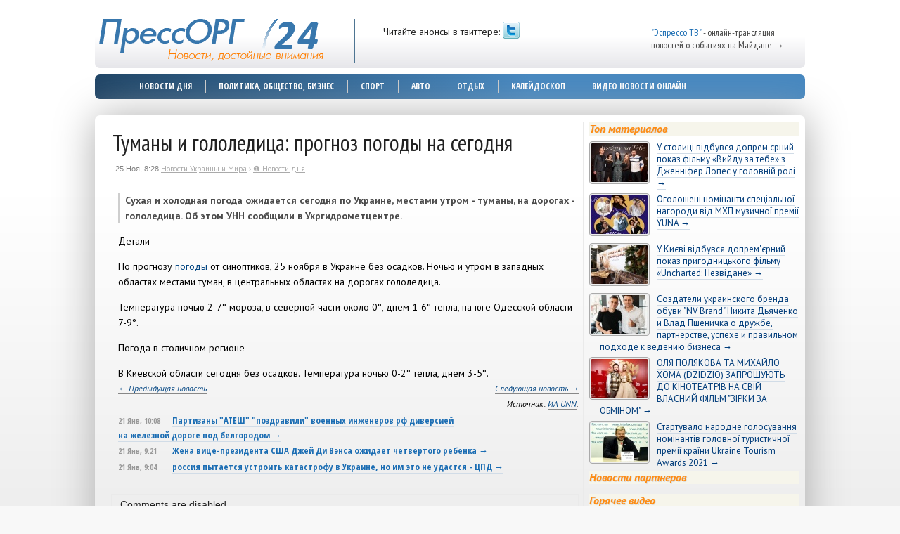

--- FILE ---
content_type: text/html; charset=utf-8
request_url: http://pressorg24.com/news?id=594736
body_size: 10474
content:
<!DOCTYPE html>
<html lang="ru" dir="ltr">
<head>
<meta http-equiv="Content-Type" content="text/html; charset=utf-8" />
  <title>Туманы и гололедица: прогноз погоды на сегодня - Последние новости сегодня</title>
  <meta http-equiv="Content-Type" content="text/html; charset=utf-8" />
<link rel="canonical" href="/news" />
<link rel="shortcut icon" href="/favicon.ico" type="image/x-icon" />
<meta name="revisit-after" content="1 day" />
  <link type="text/css" rel="stylesheet" media="all" href="/files/css/css_6032d172e60852d5950bf1968d7b8265.css" />
<link type="text/css" rel="stylesheet" media="print" href="/files/css/css_3d5d277d3657c9d595ea2913611bd3ba.css" />
<!--[if IE]>
<link type="text/css" rel="stylesheet" media="all" href="/sites/default/themes/news/css/ie.css?z" />
<![endif]-->
<!--[if lte IE 7]>
<link type="text/css" rel="stylesheet" media="all" href="/sites/default/themes/news/css/ie6.css?z" />
<![endif]-->
  <script type="text/javascript" src="/files/js/js_64d41309f4b01ccfced7562b53087a81.js"></script>
<script type="text/javascript">
<!--//--><![CDATA[//><!--
jQuery.extend(Drupal.settings, { "basePath": "/", "lightbox2": { "rtl": "0", "file_path": "/(\\w\\w/)files", "default_image": "/sites/default/modules/lightbox2/images/brokenimage.jpg", "border_size": 10, "font_color": "000", "box_color": "fff", "top_position": "", "overlay_opacity": "0.8", "overlay_color": "000", "disable_close_click": 1, "resize_sequence": 0, "resize_speed": 400, "fade_in_speed": 400, "slide_down_speed": 600, "use_alt_layout": 0, "disable_resize": 1, "disable_zoom": 0, "force_show_nav": 0, "show_caption": 0, "loop_items": 0, "node_link_text": "", "node_link_target": 0, "image_count": "", "video_count": "", "page_count": "", "lite_press_x_close": "press \x3ca href=\"#\" onclick=\"hideLightbox(); return FALSE;\"\x3e\x3ckbd\x3ex\x3c/kbd\x3e\x3c/a\x3e to close", "download_link_text": "", "enable_login": false, "enable_contact": false, "keys_close": "c x 27", "keys_previous": "p 37", "keys_next": "n 39", "keys_zoom": "z", "keys_play_pause": "32", "display_image_size": "original", "image_node_sizes": "()", "trigger_lightbox_classes": "", "trigger_lightbox_group_classes": "", "trigger_slideshow_classes": "", "trigger_lightframe_classes": "", "trigger_lightframe_group_classes": "", "custom_class_handler": 0, "custom_trigger_classes": "", "disable_for_gallery_lists": true, "disable_for_acidfree_gallery_lists": true, "enable_acidfree_videos": true, "slideshow_interval": 5000, "slideshow_automatic_start": true, "slideshow_automatic_exit": true, "show_play_pause": true, "pause_on_next_click": false, "pause_on_previous_click": true, "loop_slides": false, "iframe_width": 600, "iframe_height": 400, "iframe_border": 1, "enable_video": 0 }, "cron": { "basePath": "/poormanscron", "runNext": 1768987237 }, "language_mode": 0, "language_list": { "ru": { "language": "ru", "name": "Russian", "native": "Русский", "direction": "0", "enabled": "1", "plurals": "3", "formula": "(((($n%10)==1)\x26\x26(($n%100)!=11))?(0):((((($n%10)\x3e=2)\x26\x26(($n%10)\x3c=4))\x26\x26((($n%100)\x3c10)||(($n%100)\x3e=20)))?(1):2))", "domain": "", "prefix": "ru", "weight": "0", "javascript": "38b7b2ccceb504d1d833a76d858bf490" } }, "clean_url": "1", "rows_in_reply": "3", "rows_default": "5", "always_expand_main_form": 0, "blink_new": 1, "comment_preview_required": false, "ahah": { "ajax-comments-submit": { "url": "/ajax_comments/js", "event": "click", "keypress": null, "wrapper": "comment-form-content", "selector": "#ajax-comments-submit", "effect": "ajaxCommentsSubmit", "method": "before", "progress": { "type": "1bar", "message": "Пожалуйста, подождите..." }, "button": { "op": "Сохранить" } }, "ajax-comments-preview": { "url": "/ajax_comments/js", "event": "click", "keypress": null, "wrapper": "comment-preview", "selector": "#ajax-comments-preview", "effect": "ajaxCommentsPreview", "method": "append", "progress": { "type": "1bar", "message": "Пожалуйста, подождите..." }, "button": { "op": "Предпросмотр" } } } });
//--><!]]>
</script>
<link rel="alternate" type="application/rss+xml" title="RSS" href="/rss.xml" />
</head>
<body class="page not-front not-logged-in node-type-news page-news section-news one-sidebar sidebar-second">
  <div id="page-wrapper"><div id="page">
  <div class="share42init" data-top1="250" data-top2="20" data-margin="20" style="margin-left:-83px;"></div>
    <div id="header"><div class="section clearfix">
              <a href="/" title="Новости Украины Сегодня" rel="home" id="logo"><img src="/files/news_logo.png" alt="Новости Украины Сегодня" /></a>
      	  
	  	  <div class="region region-ltop">
  <div id="block-views-user-block_1" class="block block-views first last region-odd even region-count-1 count-8 with-block-editing"><div style="padding-top:10px;font-size:14px;font-family:'PT Sans Narrow';color:#474747;"><a style="color:#1B6DB3; border-bottom: 1px solid #D1DCE7;text-decoration:none;" href="/politics/espresso-tv-onlain-translyatsiya-maidana-v-gorode-kieve-pryamoi-efir">"Эспрессо ТВ"</a> - онлайн-трансляция новостей о событиях на Майдане →</div></div><!-- /.block -->
</div>
	  
              <div id="search-box"><script src="/misc/js/search-async.js" type="text/javascript" async></script><!--?php print $search_box; ?--></div>
      <div class="region region-header">
  <div id="block-block-3" class="block block-block first last region-odd odd region-count-1 count-11">
  
  <div class="content">
    <div>
<div style="height:24px;vertical-align:top;padding-top:5px;display:inline-block;">Читайте анонсы в твиттере:</div> <a onclick="window.open(this.href);return false;" href="http://twitter.com/NewsOfUkraine"><img src="/files/twitter.png" alt="Читайте нас в Твиттере!"/></a>
</div>  </div>

  </div><!-- /.block -->
</div><!-- /.region -->
    </div></div><!-- /.section, /#header -->
            <div id="navigation"><div class="section clearfix">
          <ul id="main-menu" class="links clearfix"><li class="menu-219 first"><a href="/#now" title="">Новости дня</a></li>
<li class="menu-171"><a href="/politics" title="">Политика, общество, бизнес</a></li>
<li class="menu-384"><a href="/sport" title="">Спорт</a></li>
<li class="menu-300"><a href="/cars" title="">Авто</a></li>
<li class="menu-386"><a href="/rest" title="">Отдых</a></li>
<li class="menu-282"><a href="/interesting" title="">Калейдоскоп</a></li>
<li class="menu-176 last"><a href="/video" title="">Видео новости онлайн</a></li>
</ul>                  </div></div><!-- /.section, /#navigation -->
        <div id="main-wrapper"><div id="main" class="clearfix">
      <div id="content" class="column"><div class="section">
                		                        <div id="content-area">
          
<div id="node-3743" class="news node node-type-news build-mode-full clearfix">
<h1 class="page-title">Туманы и гололедица: прогноз погоды на сегодня</h1>
<div class="date">25 Ноя, 8:28 <div xmlns:v="http://rdf.data-vocabulary.org/#" style="font-size:11px;font-family:'PT Sans';display:inline-block;">
<span typeof="v:Breadcrumb"><a href="/" rel="v:url" property="v:title" style="color:#aaa;">Новости Украины и Мира</a> ›</span>
<span typeof="v:Breadcrumb"><a href="/news" rel="v:url" property="v:title" style="color:#aaa;">❶ Новости дня</a></span>
</div>
</div><div class="content">
<script src="/misc/js/ga300r3.js" type="text/javascript"></script><p>Сухая и холодная погода ожидается сегодня по Украине, местами утром - туманы, на дорогах - гололедица. Об этом УНН сообщили в Укргидрометцентре.</p><p>Детали</p>
<p>По прогнозу <a href="https://www.unn.com.ua/uk/news/tag/pogoda">погоды</a> от синоптиков, 25 ноября в Украине без осадков. Ночью и утром в западных областях местами туман, в центральных областях на дорогах гололедица.</p>
<p>Температура ночью 2-7&deg; мороза, в северной части около 0&deg;, днем 1-6&deg; тепла, на юге Одесской области 7-9&deg;.</p>
<p>Погода в столичном регионе</p>
<p>В Киевской области сегодня без осадков. Температура ночью 0-2&deg; тепла, днем 3-5&deg;.</p><div class="source" style="float:left;margin-top:-14px;"><a href="/news?id=594737">&larr; Предыдущая новость</a></div><div class="source" style="float:right;margin-top:-14px;"><a href="/news?id=594735">Следующая новость &rarr;</a></div><div style="clear:both;"></div><div class="source">Источник: <a href="http://unn.com.ua/">ИА UNN</a>.</div><div></div><div style="float:right;width:152px;margin:6px 0px 0 10px;"><script type="text/javascript" src="/misc/js/share.js"></script></div><div style="margin-bottom:20px;font-size:13px;font-family:'Open Sans Condensed';line-height:20px;"><div class="event">
<span class="created"><span>21 Янв, 10:08</span></span>
<span class="event-title"><a href="/news?id=814961" >Партизаны &quot;АТЕШ&quot; &quot;поздравили&quot; военных инженеров рф диверсией на железной дороге под белгородом &rarr;</a></span>
</div>
<div class="event">
<span class="created"><span>21 Янв, 9:21</span></span>
<span class="event-title"><a href="/news?id=814956" >Жена вице-президента США Джей Ди Вэнса ожидает четвертого ребенка &rarr;</a></span>
</div>
<div class="event">
<span class="created"><span>21 Янв, 9:04</span></span>
<span class="event-title"><a href="/news?id=814953" >россия пытается устроить катастрофу в Украине, но им это не удастся - ЦПД &rarr;</a></span>
</div>
</div><!--div style="width:650px;margin-bottom:10px;margin-top:-19px;font-family:PT Sans !important;" id="directbox2"></div><script type="text/javascript" src="/misc/js/direct3.js" async></script--><script type="text/javascript" src="/misc/js/gabox5.js"></script></div>
</div>
<!-- /.node -->
		  <div id="comments" style="padding-bottom:10px;"><div id="mc-container"></div></div>
<script type="text/javascript">
cackle_widget = window.cackle_widget || [];
cackle_widget.push({widget: 'Comment', id: 27369});
cackle_widget.push({widget: 'CommentRecent', id: 27369, size: 4, avatarSize: 0, textSize: 78, titleSize: 50, container: 'lastc'});
(function() {
    var mc = document.createElement('script');
    mc.type = 'text/javascript';
    mc.async = true;
    mc.src = ('https:' == document.location.protocol ? 'https' : 'http') + '://cackle.me/widget.js';
    var s = document.getElementsByTagName('script')[0]; s.parentNode.insertBefore(mc, s.nextSibling);
})();
</script>

      <div style="clear:both;"><!--h2 class="ptitle" style="padding-top:5px;padding-bottom:4px;font-size:26px;">Комментировать новость</h2--></div>
  <div style="margin-top:20px;" class="comment_wrapper">
   
    </div>		          </div>
        <div class="region region-content-bottom">
  <div id="block-block-20" class="block block-block first region-odd even region-count-1 count-8">
      <h2 class="title">Главные новости дня</h2>
  
  <div class="content">
    <div class="last-news-main" style="font-family:'Open Sans Condensed';"><div class="event">
<span class="created"><span>18 Дек, 13:59</span></span>
<span class="event-title"><a href="/news?id=692634" style="color:#003C7A;font-weight:bolder;">Криптовалюты и традиционные банки: эксперт о взаимодействии, открывающем путь к трансформации финансового рынка &rarr;</a></span>
</div>
<div class="event">
<span class="created"><span>17 Ноя, 21:19</span></span>
<span class="event-title"><a href="/news?id=688431" style="color:#003C7A;font-weight:bolder;">Венгрия заблокировала обсуждение новых санкций ЕС против рф - журналист &rarr;</a></span>
</div>
<div class="event">
<span class="created"><span>17 Ноя, 15:52</span></span>
<span class="event-title"><a href="/news?id=688390" style="color:#003C7A;font-weight:bolder;">Зеленский провел важную Ставку: дал поручение из-за вражеских "кинжалов", обсудил обеспечение армии в следующем году &rarr;</a></span>
</div>
<div class="event">
<span class="created"><span>17 Ноя, 14:22</span></span>
<span class="event-title"><a href="/news?id=688374" style="color:#003C7A;font-weight:bolder;">Зеленский сделал заявление о ситуации на левобережье Херсонщины: поблагодарил воинов за движение вперед &rarr;</a></span>
</div>
<div class="event">
<span class="created"><span>17 Ноя, 14:14</span></span>
<span class="event-title"><a href="/news?id=688372" style="color:#003C7A;font-weight:bolder;">В российском плену находится более 4 тысяч украинцев - Минреинтеграции &rarr;</a></span>
</div>
<div class="event">
<span class="created"><span>17 Ноя, 13:56</span></span>
<span class="event-title"><a href="/news?id=688369" style="color:#003C7A;font-weight:bolder;">Еще четыре ребенка Херсонщины вернули на подконтрольную Украине территорию &rarr;</a></span>
</div>
<div class="event">
<span class="created"><span>17 Ноя, 13:05</span></span>
<span class="event-title"><a href="/news?id=688362" style="color:#003C7A;font-weight:bolder;">Генштаб ВСУ подтвердил операцию на левобережье Херсонщины: Силы обороны пытаются оттеснить врага как можно дальше от правого берега Днепра &rarr;</a></span>
</div>
<div class="event">
<span class="created"><span>17 Ноя, 12:38</span></span>
<span class="event-title"><a href="/news?id=688358" style="color:#003C7A;font-weight:bolder;">"Майдан-3": Зеленский заявил, что россия планирует переворот в Украине &rarr;</a></span>
</div>
<div class="event">
<span class="created"><span>17 Ноя, 11:17</span></span>
<span class="event-title"><a href="/news?id=688345" style="color:#003C7A;font-weight:bolder;">Дело ПриватБанка: суд не удовлетворил апелляцию защитника Коломойского &rarr;</a></span>
</div>
<div class="event">
<span class="created"><span>17 Ноя, 10:50</span></span>
<span class="event-title"><a href="/news?id=688342" style="color:#003C7A;font-weight:bolder;">На Запорожской АЭС оккупанты приказали использовать масло, которое может привести к отказу генераторов и радиационной аварии - Энергоатом &rarr;</a></span>
</div>
<div class="event">
<span class="created"><span>17 Ноя, 10:39</span></span>
<span class="event-title"><a href="/news?id=688341" style="color:#003C7A;font-weight:bolder;">Пострадавший в ДТП с участием авто патрульных во Львове умер в больнице - патрульная полиция &rarr;</a></span>
</div>
<div class="event">
<span class="created"><span>17 Ноя, 9:54</span></span>
<span class="event-title"><a href="/news?id=688332" style="color:#003C7A;font-weight:bolder;">"От взрывов аж задрожали окна": в Севастополе воздушная тревога и виднеется дым &rarr;</a></span>
</div>
<div class="event">
<span class="created"><span>17 Ноя, 9:32</span></span>
<span class="event-title"><a href="/news?id=688326" style="color:#003C7A;font-weight:bolder;">Байден подписал законопроект о финансировании работы правительства без помощи Украине &rarr;</a></span>
</div>
<div class="event">
<span class="created"><span>17 Ноя, 9:03</span></span>
<span class="event-title"><a href="/news?id=688323" style="color:#003C7A;font-weight:bolder;">Украинские военные закрепились на нескольких плацдармах на левом берегу Днепра в Херсонской области - морская пехота ЗСУ &rarr;</a></span>
</div>
</div>
<div id="directbox3" style="width:650px;margin-bottom:10px;margin-top:-19px;font-family:PT Sans !important;"></div>  </div>

  </div><!-- /.block -->
<div id="block-block-17" class="block block-block last region-even odd region-count-2 count-9">
      <h2 class="title">Новости партнеров</h2>
  
  <div class="content">
    <div style="text-align: center;">
<div id="smi2adblock_75730"></div><script type="text/javascript" src="/misc/js/smibtm-a.js" async></script>
</div>  </div>

  </div><!-- /.block -->
</div><!-- /.region -->
      </div></div><!-- /.section, /#content -->
      <div class="region region-sidebar-second column sidebar"><div class="section">
  <div id="block-views-hit_parad-block_1" class="block block-views first region-odd odd region-count-1 count-1">
  
  <div class="content">
    <div class="views_view view view-hit-parad view-id-hit_parad view-display-id-block_1 thn thsb view-dom-id-1">
  
      <div class="view-header">
      <h2 class="title" style="margin-top:10px;">Топ материалов</h2>    </div>
  
  
  
      <div class="view-content">
        <div class="views-row views-row-1 views-row-odd views-row-first">
      
  <div class="views-field-field-image-fid">
                <span class="field-content"><img src="http://pressorg24.com/files/imagecache/minor/news/8006.jpg" alt="У столиці відбувся допрем&#039;єрний показ фільму «Вийду за тебе» з Дженніфер Лопес у головній ролі" title="У столиці відбувся допрем&#039;єрний показ фільму «Вийду за тебе» з Дженніфер Лопес у головній ролі"  class="imagecache imagecache-minor imagecache-default imagecache-minor_default" width="80" height="55" /></span>
  </div>
  
  <div class="views-field-title">
                <span class="field-content"><a href="/society/5044-u-stolits-v-dbuvsya-doprem-rnii-pokaz-f-lmu-viidu-za-tebe-z-dzhenn-fer-lopes-u-golovn-i">У столиці відбувся допрем&#039;єрний показ фільму «Вийду за тебе» з Дженніфер Лопес у головній ролі &rarr;</a></span>
  </div>
  </div>
  <div class="views-row views-row-2 views-row-even">
      
  <div class="views-field-field-image-fid">
                <span class="field-content"><img src="http://pressorg24.com/files/imagecache/minor/news/7999.jpg" alt="Оголошені номінанти спеціальної нагороди від МХП музичної премії YUNA" title="Оголошені номінанти спеціальної нагороди від МХП музичної премії YUNA"  class="imagecache imagecache-minor imagecache-default imagecache-minor_default" width="80" height="55" /></span>
  </div>
  
  <div class="views-field-title">
                <span class="field-content"><a href="/society/5043-ogoloshen-nom-nanti-spets-alno-nagorodi-v-d-mkhp-muzichno-prem-yuna">Оголошені номінанти спеціальної нагороди від МХП музичної премії YUNA &rarr;</a></span>
  </div>
  </div>
  <div class="views-row views-row-3 views-row-odd">
      
  <div class="views-field-field-image-fid">
                <span class="field-content"><img src="http://pressorg24.com/files/imagecache/minor/news/7996.jpg" alt="У Києві відбувся допрем&#039;єрний показ пригодницького фільму «Uncharted: Незвідане»" title="У Києві відбувся допрем&#039;єрний показ пригодницького фільму «Uncharted: Незвідане»"  class="imagecache imagecache-minor imagecache-default imagecache-minor_default" width="80" height="55" /></span>
  </div>
  
  <div class="views-field-title">
                <span class="field-content"><a href="/society/5042-u-ki-v-v-dbuvsya-doprem-rnii-pokaz-prigodnitskogo-f-lmu-uncharted-nezv-dane">У Києві відбувся допрем&#039;єрний показ пригодницького фільму «Uncharted: Незвідане» &rarr;</a></span>
  </div>
  </div>
  <div class="views-row views-row-4 views-row-even">
      
  <div class="views-field-field-image-fid">
                <span class="field-content"><img src="http://pressorg24.com/files/imagecache/minor/news/7964.jpg" alt="Создатели украинского бренда обуви &quot;NV Brand&quot; Никита Дьяченко и Влад Пшеничка о дружбе, партнерстве, успехе и правильном подходе к ведению бизнеса" title="Создатели украинского бренда обуви &quot;NV Brand&quot; Никита Дьяченко и Влад Пшеничка о дружбе, партнерстве, успехе и правильном подходе к ведению бизнеса"  class="imagecache imagecache-minor imagecache-default imagecache-minor_default" width="80" height="55" /></span>
  </div>
  
  <div class="views-field-title">
                <span class="field-content"><a href="/society/5041-sozdateli-ukrainskogo-brenda-obuvi-nv-brand-nikita-dyachenko-i-vlad-pshenichka-o-druzhb">Создатели украинского бренда обуви &quot;NV Brand&quot; Никита Дьяченко и Влад Пшеничка о дружбе, партнерстве, успехе и правильном подходе к ведению бизнеса &rarr;</a></span>
  </div>
  </div>
  <div class="views-row views-row-5 views-row-odd">
      
  <div class="views-field-field-image-fid">
                <span class="field-content"><img src="http://pressorg24.com/files/imagecache/minor/news/7956.jpg" alt="" title="ОЛЯ ПОЛЯКОВА ТА МИХАЙЛО ХОМА (DZIDZIO) ЗАПРОШУЮТЬ ДО КІНОТЕАТРІВ НА СВІЙ ФІЛЬМ &quot;ЗІРКИ ЗА ОБМІНОМ&quot;"  class="imagecache imagecache-minor imagecache-default imagecache-minor_default" width="80" height="55" /></span>
  </div>
  
  <div class="views-field-title">
                <span class="field-content"><a href="/society/5040-olya-polyakova-ta-mikhailo-khoma-dzidzio-zaproshuyut-do-k-noteatr-v-na-sv-i-f-lm-z-rki-">ОЛЯ ПОЛЯКОВА ТА МИХАЙЛО ХОМА (DZIDZIO) ЗАПРОШУЮТЬ ДО КІНОТЕАТРІВ НА СВІЙ ВЛАСНИЙ ФІЛЬМ &quot;ЗІРКИ ЗА ОБМІНОМ&quot; &rarr;</a></span>
  </div>
  </div>
  <div class="views-row views-row-6 views-row-even views-row-last">
      
  <div class="views-field-field-image-fid">
                <span class="field-content"><img src="http://pressorg24.com/files/imagecache/minor/news/7955.jpg" alt="Стартувало народне голосування номінантів головної туристичної премії країни Ukraine Tourism Awards 2021" title="Стартувало народне голосування номінантів головної туристичної премії країни Ukraine Tourism Awards 2021"  class="imagecache imagecache-minor imagecache-default imagecache-minor_default" width="80" height="55" /></span>
  </div>
  
  <div class="views-field-title">
                <span class="field-content"><a href="/society/5039-startuvalo-narodne-golosuvannya-nom-nant-v-golovno-turistichno-prem-kra-ni-ukraine-tour">Стартувало народне голосування номінантів головної туристичної премії країни Ukraine Tourism Awards 2021 &rarr;</a></span>
  </div>
  </div>
    </div>
  
  
  
  
      <div class="view-footer">
      <h2 class="title">Новости партнеров</h2>
<div>
<div id="smi2adblock_75388"></div>
<script src="/misc/js/smisb-a.js" type="text/javascript" async></script></div>
    </div>
  
  
</div><!-- /.view -->
  </div>

  </div><!-- /.block -->
<div id="block-views-hit_parad_video-block_1" class="block block-views region-even even region-count-2 count-2">
      <h2 class="title">Горячее видео</h2>
  
  <div class="content">
    <div class="views_view view view-hit-parad-video view-id-hit_parad_video view-display-id-block_1 thn thsb view-dom-id-1">
  
  
  
  
      <div class="view-content">
        <div class="views-row views-row-1 views-row-odd views-row-first">
      
  <div class="views-field-title">
                <span class="field-content"><a href="/video/5018">Певица Елка и Артем Пивоваров: «Мы знали, что у нас родится дуэт...</a></span>
  </div>
  </div>
  <div class="views-row views-row-2 views-row-even">
      
  <div class="views-field-title">
                <span class="field-content"><a href="/video/5002">АЛИНА ПАЛИЙ: Такой откровенной я не была еще никогда. ПРЕМЬЕРА...</a></span>
  </div>
  </div>
  <div class="views-row views-row-3 views-row-odd views-row-last">
      
  <div class="views-field-title">
                <span class="field-content"><a href="/video/4992">ПРЕМ&#039;ЄРА! Гітарист Орест Галицький розпочав сольну кар’єру і...</a></span>
  </div>
  </div>
    </div>
  
  
  
  
  
  
</div><!-- /.view -->
  </div>

  </div><!-- /.block -->
<div id="block-block-19" class="block block-block region-odd odd region-count-3 count-3">
      <h2 class="title">Последние Новости Дня</h2>
  
  <div class="content">
    <div style="/*font-size:13px;font-weight:bolder;font-family:'Open Sans Condensed';line-height:20px;*/">
<div class="event">
<span class="created"><span>21 Янв, 10:16</span></span>
<span class="event-title"><a href="/news?id=814963" >Директор компании предстанет перед судом за схему на 16 млн грн на Укрнафте &rarr;</a></span>
</div>
<div class="event">
<span class="created"><span>21 Янв, 10:08</span></span>
<span class="event-title"><a href="/news?id=814961" >Партизаны &quot;АТЕШ&quot; &quot;поздравили&quot; военных инженеров рф диверсией на железной дороге под белгородом &rarr;</a></span>
</div>
<div class="event">
<span class="created"><span>21 Янв, 10:05</span></span>
<span class="event-title"><a href="/news?id=814962" >россияне атаковали Чугуев дроном: трое пострадавших &rarr;</a></span>
</div>
<div class="event">
<span class="created"><span>21 Янв, 10:00</span></span>
<span class="event-title"><a href="/news?id=814960" >Трамп ужесточает риторику в отношении Ирана в ответ на последние предупреждения Тегерана &rarr;</a></span>
</div>
<div class="event">
<span class="created"><span>21 Янв, 9:48</span></span>
<span class="event-title"><a href="/news?id=814959" >Нефть дешевеет на фоне снижения рисков из-за остановки добычи в Казахстане &rarr;</a></span>
</div>
<div class="event">
<span class="created"><span>21 Янв, 9:41</span></span>
<span class="event-title"><a href="/news?id=814958" >Почти 400 миллионеров призывают мировых лидеров повысить налоги для сверхбогатых - The Guardian &rarr;</a></span>
</div>
<div class="event">
<span class="created"><span>21 Янв, 9:28</span></span>
<span class="event-title"><a href="/news?id=814957" >&quot;Вы узнаете&quot;: Трамп отказался раскрыть планы по Гренландии, но обещает что-то, чем будут довольны в НАТО &rarr;</a></span>
</div>
<div class="event">
<span class="created"><span>21 Янв, 9:21</span></span>
<span class="event-title"><a href="/news?id=814956" >Жена вице-президента США Джей Ди Вэнса ожидает четвертого ребенка &rarr;</a></span>
</div>
<div class="event">
<span class="created"><span>21 Янв, 9:04</span></span>
<span class="event-title"><a href="/news?id=814953" >россия пытается устроить катастрофу в Украине, но им это не удастся - ЦПД &rarr;</a></span>
</div>
<div class="event">
<span class="created"><span>21 Янв, 9:02</span></span>
<span class="event-title"><a href="/news?id=814954" >Враг атаковал Одесскую область: повреждена промышленная инфраструктура, есть пострадавший &rarr;</a></span>
</div>
<div class="event">
<span class="created"><span>21 Янв, 8:56</span></span>
<span class="event-title"><a href="/news?id=814955" >Убийца экс-премьера Японии Синдзо Абэ получил пожизненный срок &rarr;</a></span>
</div>
<div class="event">
<span class="created"><span>21 Янв, 8:46</span></span>
<span class="event-title"><a href="/news?id=814952" >Spotify тестирует функцию синхронизации аудиокниг с бумажными изданиями &rarr;</a></span>
</div>
</div>  </div>

  </div><!-- /.block -->
<div id="block-views-mp_r4-block_1" class="block block-views region-even even region-count-4 count-4">
      <h2 class="title">Опрос</h2>
  
  <div class="content">
    <div class="views_view__mp_r4 view view-mp-r4 view-id-mp_r4 view-display-id-block_1 thn thm view-dom-id-2">
        <div class="view-content">
        <div class="views-row views-row-1 views-row-odd views-row-first">
      
  <div class="views-field-title">
                <span class="field-content"><a href="/poll/4092">Кто победит на выборах-2014 в Украине, которые пройдут 25 мая?</a></span>
  </div>
  
  <div class="views-field-created">
                <span class="field-content">31 Мар, 17:24</span>
  </div>
  </div>
  <div class="views-row views-row-2 views-row-even views-row-last">
      
  <div class="views-field-title">
                <span class="field-content"><a href="/poll/4068">Станет ли лучше жить в Крыму после выхода из состава Украины?</a></span>
  </div>
  
  <div class="views-field-created">
                <span class="field-content">23 Мар, 16:13</span>
  </div>
  </div>
    </div>
  </div><!-- /.view -->
  </div>

  </div><!-- /.block -->
<div id="block-views-sb_news-block_1" class="block block-views region-odd odd region-count-5 count-5">
      <h2 class="title">Последние материалы</h2>
  
  <div class="content">
    <div class="views_view view view-sb-news view-id-sb_news view-display-id-block_1 thn thsb view-dom-id-2">
  
  
  
  
      <div class="view-content">
        <div class="views-row views-row-1 views-row-odd views-row-first">
      
  <div class="views-field-title">
                <span class="field-content"><a href="/society/5045-zapor-zke-vidavnitstvo-rvv-knigi-dlya-v-drodzhennya-nasho-stor">Запорізьке видавництво РВВ: книги для відродження нашої історії</a></span>
  </div>
  
  <div class="views-field-created">
                <span class="field-content">18 Июн, 16:28</span>
  </div>
  </div>
  <div class="views-row views-row-2 views-row-even">
      
  <div class="views-field-title">
                <span class="field-content"><a href="/society/5027-uvidet-odnazhdy-i-zapomnit-navsegda-istorii-legendarnykh-logotipov">Увидеть однажды и запомнить навсегда: истории легендарных логотипов</a></span>
  </div>
  
  <div class="views-field-created">
                <span class="field-content">7 Июл, 14:15</span>
  </div>
  </div>
  <div class="views-row views-row-3 views-row-odd">
      
  <div class="views-field-title">
                <span class="field-content"><a href="/society/5004-v-kontse-aprelya-v-moskve-v-event-kholle-triumph-sostoyalas-grandioznaya-tseremoniya-vr">В конце апреля в Москве в эвент-холле “Triumph” состоялась грандиозная церемония вручения премии «Наследие страны»</a></span>
  </div>
  
  <div class="views-field-created">
                <span class="field-content">8 Май, 16:23</span>
  </div>
  </div>
  <div class="views-row views-row-4 views-row-even views-row-last">
      
  <div class="views-field-title">
                <span class="field-content"><a href="/society/4998-17-marta-v-moskve-vpervye-pokazhut-12-glavnykh-strakhov-silnykh-zhenshchin">17 марта в Москве впервые покажут 12 главных страхов сильных женщин</a></span>
  </div>
  
  <div class="views-field-created">
                <span class="field-content">14 Мар, 16:43</span>
  </div>
  </div>
    </div>
  
  
  
  
  
  
</div><!-- /.view -->
  </div>

  </div><!-- /.block -->
<div id="block-block-10" class="block block-block region-even even region-count-6 count-6">
  
  <div class="content">
    <div style="">
<script src="/misc/js/smisb2.js" type="text/javascript"></script></div>
<div style="font-family:'PT Sans';color:#223;font-size:13px;">
<div><a href="/politics/evromaidan-onlain-gromadske-tv-online-translyaciya"><strong style="color:#003C7A">"Громадське ТВ" онлайн</strong></a> - трансляция новостей с Евромайдана за последний час &rarr;</div>
<!--div><a href="/cars/vybiraem-polis-kasko-na-2014-i-god"><strong style="color:#003C7A">Выбор КАСКО 2014</strong></a> - как выбрать автостраховку на новый год &rarr;</div>
<div><a href="/cars/gde-vzyat-kredit-na-avto-v-2014-m-godu"><strong style="color:#003C7A">Кредит на авто 2014</strong></a> - особенности автокредитования в этом году &rarr;</div--><!--div><a href="/cars/vybiraem-polis-kasko-na-2014-i-god"><strong style="color:#003C7A">Выбор КАСКО 2014</strong></a> - как выбрать автостраховку на новый год &rarr;</div>
<div><a href="/cars/gde-vzyat-kredit-na-avto-v-2014-m-godu"><strong style="color:#003C7A">Кредит на авто 2014</strong></a> - особенности автокредитования в этом году &rarr;</div--><div><a href="/rest/kirillovka-prices"><strong style="color:#003C7A">Отдых в Кирилловке 2016</strong></a> - ценовая политика отечественного курорта &rarr;</div>
</div>
  </div>

  </div><!-- /.block -->
<div id="block-block-21" class="block block-block last region-odd odd region-count-7 count-7">
      <h2 class="title">Последние комментарии</h2>
  
  <div class="content">
    <div id="lastc"></div>
<script src="/misc/js/tf.js"></script>  </div>

  </div><!-- /.block -->
</div></div><!-- /.section, /.region -->

    </div></div><!-- /#main, /#main-wrapper -->
                <div id="footer"><div class="section">
	    <div class="region region-footer">
  <div id="block-block-2" class="block block-block first region-odd even region-count-1 count-12">
  
  <div class="content">
    <div class="f2" style="font-style:italic;">Новости 24 часа в сутки!</div>  </div>

  </div><!-- /.block -->
<div id="block-block-1" class="block block-block last region-even odd region-count-2 count-13">
  
  <div class="content">
    <script src="/c.js" type="text/javascript"></script>
<script type="text/javascript">
(function (d, w, c) {
    (w[c] = w[c] || []).push(function() {
        try {
            w.yaCounter23545576 = new Ya.Metrika({id:23545576,
                    webvisor:true,
                    clickmap:true,
                    trackLinks:true,
                    accurateTrackBounce:true});
        } catch(e) { }
    });

    var n = d.getElementsByTagName("script")[0],
        s = d.createElement("script"),
        f = function () { n.parentNode.insertBefore(s, n); };
    s.type = "text/javascript";
    s.async = true;
    s.src = (d.location.protocol == "https:" ? "https:" : "http:") + "//mc.yandex.ru/metrika/watch.js";

    if (w.opera == "[object Opera]") {
        d.addEventListener("DOMContentLoaded", f, false);
    } else { f(); }
})(document, window, "yandex_metrika_callbacks");
</script>  </div>

  </div><!-- /.block -->
</div><!-- /.region -->
                  <div id="footer-message"><div>©2011-2023 Информационно-аналитический портал "<strong>ПрессОрг 24</strong>". Самые свежие Новости Украины 24 часа в сутки. <a href="/content/ob-izdanii-i-redaktsii-pressorg">О редакции</a>.</div>
<div id="copyright-notice">Использование материалов возможно только при условии активной индексируемой гиперссылки. При дословном цитировании обязательно сохранение всех исходящих ссылок.</div></div>
        
      </div></div><!-- /.section, /#footer -->
    
  </div></div><!-- /#page, /#page-wrapper -->
    <script type="text/javascript" src="/files/js/js_0b773e887c64d0671a034314d08b1b5a.js"></script>
  <!--script type="text/javascript" src="/misc/share42/share42.js"></script-->
</body>
</html>


--- FILE ---
content_type: text/css
request_url: http://pressorg24.com/files/css/css_6032d172e60852d5950bf1968d7b8265.css
body_size: 10833
content:
@import url(http://fonts.googleapis.com/css?family=Open+Sans+Condensed:700&subset=latin,cyrillic-ext);@import url(http://fonts.googleapis.com/css?family=PT+Sans:400,400italic,700,700italic&subset=cyrillic-ext,latin);@import url(http://fonts.googleapis.com/css?family=PT+Sans+Narrow:400&subset=latin,cyrillic-ext);
.node-unpublished{background-color:#fff4f4;}.preview .node{background-color:#ffffea;}#node-admin-filter ul{list-style-type:none;padding:0;margin:0;width:100%;}#node-admin-buttons{float:left;margin-left:0.5em;clear:right;}td.revision-current{background:#ffc;}.node-form .form-text{display:block;width:95%;}.node-form .container-inline .form-text{display:inline;width:auto;}.node-form .standard{clear:both;}.node-form textarea{display:block;width:95%;}.node-form .attachments fieldset{float:none;display:block;}.terms-inline{display:inline;}

.poll .bar{height:1em;margin:1px 0;background-color:#ddd;}.poll .bar .foreground{background-color:#000;height:1em;float:left;}.poll .links{text-align:center;}.poll .percent{text-align:right;}.poll .total{text-align:center;}.poll .vote-form{text-align:center;}.poll .vote-form .choices{text-align:left;margin:0 auto;display:table;}.poll .vote-form .choices .title{font-weight:bold;}.node-form #edit-poll-more{margin:0;}td.poll-chtext{width:80%;}td.poll-chvotes .form-text{width:85%;}


fieldset{margin-bottom:1em;padding:.5em;}form{margin:0;padding:0;}hr{height:1px;border:1px solid gray;}img{border:0;}table{border-collapse:collapse;}th{text-align:left;padding-right:1em;border-bottom:3px solid #ccc;}.clear-block:after{content:".";display:block;height:0;clear:both;visibility:hidden;}.clear-block{display:inline-block;}/*_\*/
* html .clear-block{height:1%;}.clear-block{display:block;}/* End hide from IE-mac */



body.drag{cursor:move;}th.active img{display:inline;}tr.even,tr.odd{background-color:#eee;border-bottom:1px solid #ccc;padding:0.1em 0.6em;}tr.drag{background-color:#fffff0;}tr.drag-previous{background-color:#ffd;}td.active{background-color:#ddd;}td.checkbox,th.checkbox{text-align:center;}tbody{border-top:1px solid #ccc;}tbody th{border-bottom:1px solid #ccc;}thead th{text-align:left;padding-right:1em;border-bottom:3px solid #ccc;}.breadcrumb{padding-bottom:.5em}div.indentation{width:20px;height:1.7em;margin:-0.4em 0.2em -0.4em -0.4em;padding:0.42em 0 0.42em 0.6em;float:left;}div.tree-child{background:url(/misc/tree.png) no-repeat 11px center;}div.tree-child-last{background:url(/misc/tree-bottom.png) no-repeat 11px center;}div.tree-child-horizontal{background:url(/misc/tree.png) no-repeat -11px center;}.error{color:#e55;}div.error{border:1px solid #d77;}div.error,tr.error{background:#fcc;color:#200;padding:2px;}.warning{color:#e09010;}div.warning{border:1px solid #f0c020;}div.warning,tr.warning{background:#ffd;color:#220;padding:2px;}.ok{color:#008000;}div.ok{border:1px solid #00aa00;}div.ok,tr.ok{background:#dfd;color:#020;padding:2px;}.item-list .icon{color:#555;float:right;padding-left:0.25em;clear:right;}.item-list .title{font-weight:bold;}.item-list ul{margin:0 0 0.75em 0;padding:0;}.item-list ul li{margin:0 0 0.25em 1.5em;padding:0;list-style:disc;}ol.task-list li.active{font-weight:bold;}.form-item{margin-top:1em;margin-bottom:1em;}tr.odd .form-item,tr.even .form-item{margin-top:0;margin-bottom:0;white-space:nowrap;}tr.merge-down,tr.merge-down td,tr.merge-down th{border-bottom-width:0 !important;}tr.merge-up,tr.merge-up td,tr.merge-up th{border-top-width:0 !important;}.form-item input.error,.form-item textarea.error,.form-item select.error{border:2px solid red;}.form-item .description{font-size:0.85em;}.form-item label{display:block;font-weight:bold;}.form-item label.option{display:inline;font-weight:normal;}.form-checkboxes,.form-radios{margin:1em 0;}.form-checkboxes .form-item,.form-radios .form-item{margin-top:0.4em;margin-bottom:0.4em;}.marker,.form-required{color:#f00;}.more-link{text-align:right;}.more-help-link{font-size:0.85em;text-align:right;}.nowrap{white-space:nowrap;}.item-list .pager{clear:both;text-align:center;}.item-list .pager li{background-image:none;display:inline;list-style-type:none;padding:0.5em;}.pager-current{font-weight:bold;}.tips{margin-top:0;margin-bottom:0;padding-top:0;padding-bottom:0;font-size:0.9em;}dl.multiselect dd.b,dl.multiselect dd.b .form-item,dl.multiselect dd.b select{font-family:inherit;font-size:inherit;width:14em;}dl.multiselect dd.a,dl.multiselect dd.a .form-item{width:10em;}dl.multiselect dt,dl.multiselect dd{float:left;line-height:1.75em;padding:0;margin:0 1em 0 0;}dl.multiselect .form-item{height:1.75em;margin:0;}.container-inline div,.container-inline label{display:inline;}ul.primary{border-collapse:collapse;padding:0 0 0 1em;white-space:nowrap;list-style:none;margin:5px;height:auto;line-height:normal;border-bottom:1px solid #bbb;}ul.primary li{display:inline;}ul.primary li a{background-color:#ddd;border-color:#bbb;border-width:1px;border-style:solid solid none solid;height:auto;margin-right:0.5em;padding:0 1em;text-decoration:none;}ul.primary li.active a{background-color:#fff;border:1px solid #bbb;border-bottom:#fff 1px solid;}ul.primary li a:hover{background-color:#eee;border-color:#ccc;border-bottom-color:#eee;}ul.secondary{border-bottom:1px solid #bbb;padding:0.5em 1em;margin:5px;}ul.secondary li{display:inline;padding:0 1em;border-right:1px solid #ccc;}ul.secondary a{padding:0;text-decoration:none;}ul.secondary a.active{border-bottom:4px solid #999;}#autocomplete{position:absolute;border:1px solid;overflow:hidden;z-index:100;}#autocomplete ul{margin:0;padding:0;list-style:none;}#autocomplete li{background:#fff;color:#000;white-space:pre;cursor:default;}#autocomplete li.selected{background:#0072b9;color:#fff;}html.js input.form-autocomplete{background-image:url(/misc/throbber.gif);background-repeat:no-repeat;background-position:100% 2px;}html.js input.throbbing{background-position:100% -18px;}html.js fieldset.collapsed{border-bottom-width:0;border-left-width:0;border-right-width:0;margin-bottom:0;height:1em;}html.js fieldset.collapsed *{display:none;}html.js fieldset.collapsed legend{display:block;}html.js fieldset.collapsible legend a{padding-left:15px;background:url(/misc/menu-expanded.png) 5px 75% no-repeat;}html.js fieldset.collapsed legend a{background-image:url(/misc/menu-collapsed.png);background-position:5px 50%;}* html.js fieldset.collapsed legend,* html.js fieldset.collapsed legend *,* html.js fieldset.collapsed table *{display:inline;}html.js fieldset.collapsible{position:relative;}html.js fieldset.collapsible legend a{display:block;}html.js fieldset.collapsible .fieldset-wrapper{overflow:auto;}.resizable-textarea{width:95%;}.resizable-textarea .grippie{height:9px;overflow:hidden;background:#eee url(/misc/grippie.png) no-repeat center 2px;border:1px solid #ddd;border-top-width:0;cursor:s-resize;}html.js .resizable-textarea textarea{margin-bottom:0;width:100%;display:block;}.draggable a.tabledrag-handle{cursor:move;float:left;height:1.7em;margin:-0.4em 0 -0.4em -0.5em;padding:0.42em 1.5em 0.42em 0.5em;text-decoration:none;}a.tabledrag-handle:hover{text-decoration:none;}a.tabledrag-handle .handle{margin-top:4px;height:13px;width:13px;background:url(/misc/draggable.png) no-repeat 0 0;}a.tabledrag-handle-hover .handle{background-position:0 -20px;}.joined + .grippie{height:5px;background-position:center 1px;margin-bottom:-2px;}.teaser-checkbox{padding-top:1px;}div.teaser-button-wrapper{float:right;padding-right:5%;margin:0;}.teaser-checkbox div.form-item{float:right;margin:0 5% 0 0;padding:0;}textarea.teaser{display:none;}html.js .no-js{display:none;}.progress{font-weight:bold;}.progress .bar{background:#fff url(/misc/progress.gif);border:1px solid #00375a;height:1.5em;margin:0 0.2em;}.progress .filled{background:#0072b9;height:1em;border-bottom:0.5em solid #004a73;width:0%;}.progress .percentage{float:right;}.progress-disabled{float:left;}.ahah-progress{float:left;}.ahah-progress .throbber{width:15px;height:15px;margin:2px;background:transparent url(/misc/throbber.gif) no-repeat 0px -18px;float:left;}tr .ahah-progress .throbber{margin:0 2px;}.ahah-progress-bar{width:16em;}#first-time strong{display:block;padding:1.5em 0 .5em;}tr.selected td{background:#ffc;}table.sticky-header{margin-top:0;background:#fff;}#clean-url.install{display:none;}html.js .js-hide{display:none;}#system-modules div.incompatible{font-weight:bold;}#system-themes-form div.incompatible{font-weight:bold;}span.password-strength{visibility:hidden;}input.password-field{margin-right:10px;}div.password-description{padding:0 2px;margin:4px 0 0 0;font-size:0.85em;max-width:500px;}div.password-description ul{margin-bottom:0;}.password-parent{margin:0 0 0 0;}input.password-confirm{margin-right:10px;}.confirm-parent{margin:5px 0 0 0;}span.password-confirm{visibility:hidden;}span.password-confirm span{font-weight:normal;}

ul.menu{list-style:none;border:none;text-align:left;}ul.menu li{margin:0 0 0 0.5em;}li.expanded{list-style-type:circle;list-style-image:url(/misc/menu-expanded.png);padding:0.2em 0.5em 0 0;margin:0;}li.collapsed{list-style-type:disc;list-style-image:url(/misc/menu-collapsed.png);padding:0.2em 0.5em 0 0;margin:0;}li.leaf{list-style-type:square;list-style-image:url(/misc/menu-leaf.png);padding:0.2em 0.5em 0 0;margin:0;}li a.active{color:#000;}td.menu-disabled{background:#ccc;}ul.links{margin:0;padding:0;}ul.links.inline{display:inline;}ul.links li{display:inline;list-style-type:none;padding:0 0.5em;}.block ul{margin:0;padding:0 0 0.25em 1em;}

#permissions td.module{font-weight:bold;}#permissions td.permission{padding-left:1.5em;}#access-rules .access-type,#access-rules .rule-type{margin-right:1em;float:left;}#access-rules .access-type .form-item,#access-rules .rule-type .form-item{margin-top:0;}#access-rules .mask{clear:both;}#user-login-form{text-align:center;}#user-admin-filter ul{list-style-type:none;padding:0;margin:0;width:100%;}#user-admin-buttons{float:left;margin-left:0.5em;clear:right;}#user-admin-settings fieldset .description{font-size:0.85em;padding-bottom:.5em;}.profile{clear:both;margin:1em 0;}.profile .picture{float:right;margin:0 1em 1em 0;}.profile h3{border-bottom:1px solid #ccc;}.profile dl{margin:0 0 1.5em 0;}.profile dt{margin:0 0 0.2em 0;font-weight:bold;}.profile dd{margin:0 0 1em 0;}



.field .field-label,.field .field-label-inline,.field .field-label-inline-first{font-weight:bold;}.field .field-label-inline,.field .field-label-inline-first{display:inline;}.field .field-label-inline{visibility:hidden;}.node-form .content-multiple-table td.content-multiple-drag{width:30px;padding-right:0;}.node-form .content-multiple-table td.content-multiple-drag a.tabledrag-handle{padding-right:.5em;}.node-form .content-add-more .form-submit{margin:0;}.node-form .number{display:inline;width:auto;}.node-form .text{width:auto;}.form-item #autocomplete .reference-autocomplete{white-space:normal;}.form-item #autocomplete .reference-autocomplete label{display:inline;font-weight:normal;}#content-field-overview-form .advanced-help-link,#content-display-overview-form .advanced-help-link{margin:4px 4px 0 0;}#content-field-overview-form .label-group,#content-display-overview-form .label-group,#content-copy-export-form .label-group{font-weight:bold;}table#content-field-overview .label-add-new-field,table#content-field-overview .label-add-existing-field,table#content-field-overview .label-add-new-group{float:left;}table#content-field-overview tr.content-add-new .tabledrag-changed{display:none;}table#content-field-overview tr.content-add-new .description{margin-bottom:0;}table#content-field-overview .content-new{font-weight:bold;padding-bottom:.5em;}.advanced-help-topic h3,.advanced-help-topic h4,.advanced-help-topic h5,.advanced-help-topic h6{margin:1em 0 .5em 0;}.advanced-help-topic dd{margin-bottom:.5em;}.advanced-help-topic span.code{background-color:#EDF1F3;font-family:"Bitstream Vera Sans Mono",Monaco,"Lucida Console",monospace;font-size:0.9em;padding:1px;}.advanced-help-topic .content-border{border:1px solid #AAA}



.filefield-icon{margin:0 2px 0 0;}.filefield-element{margin:1em 0;white-space:normal;}.filefield-element .widget-preview{float:left;padding:0 10px 0 0;margin:0 10px 0 0;border-width:0 1px 0 0;border-style:solid;border-color:#CCC;max-width:30%;}.filefield-element .widget-edit{float:left;max-width:70%;}.filefield-element .filefield-preview{width:16em;overflow:hidden;}.filefield-element .widget-edit .form-item{margin:0 0 1em 0;}.filefield-element input.form-submit,.filefield-element input.form-file{margin:0;}.filefield-element input.progress-disabled{float:none;display:inline;}.filefield-element div.ahah-progress,.filefield-element div.throbber{display:inline;float:none;padding:1px 13px 2px 3px;}.filefield-element div.ahah-progress-bar{display:none;margin-top:4px;width:28em;padding:0;}.filefield-element div.ahah-progress-bar div.bar{margin:0;}

#lightbox{position:absolute;top:40px;left:0;width:100%;z-index:100;text-align:center;line-height:0;}#lightbox a img{border:none;}#outerImageContainer{position:relative;background-color:#fff;width:250px;height:250px;margin:0 auto;min-width:240px;overflow:hidden;}#imageContainer,#frameContainer,#modalContainer{padding:10px;}#modalContainer{line-height:1em;overflow:auto;}#loading{height:25%;width:100%;text-align:center;line-height:0;position:absolute;top:40%;left:45%;*left:0%;}#hoverNav{position:absolute;top:0;left:0;height:100%;width:100%;z-index:10;}#imageContainer>#hoverNav{left:0;}#frameHoverNav{z-index:10;margin-left:auto;margin-right:auto;width:20%;position:absolute;bottom:0px;height:45px;}#imageData>#frameHoverNav{left:0;}#hoverNav a,#frameHoverNav a{outline:none;}#prevLink,#nextLink{width:49%;height:100%;background:transparent url(/sites/default/modules/lightbox2/images/blank.gif) no-repeat;display:block;}#prevLink,#framePrevLink{left:0;float:left;}#nextLink,#frameNextLink{right:0;float:right;}#prevLink:hover,#prevLink:visited:hover,#prevLink.force_show_nav,#framePrevLink{background:url(/sites/default/modules/lightbox2/images/prev.gif) left 15% no-repeat;}#nextLink:hover,#nextLink:visited:hover,#nextLink.force_show_nav,#frameNextLink{background:url(/sites/default/modules/lightbox2/images/next.gif) right 15% no-repeat;}#prevLink:hover.force_show_nav,#prevLink:visited:hover.force_show_nav,#framePrevLink:hover,#framePrevLink:visited:hover{background:url(/sites/default/modules/lightbox2/images/prev_hover.gif) left 15% no-repeat;}#nextLink:hover.force_show_nav,#nextLink:visited:hover.force_show_nav,#frameNextLink:hover,#frameNextLink:visited:hover{background:url(/sites/default/modules/lightbox2/images/next_hover.gif) right 15% no-repeat;}#framePrevLink,#frameNextLink{width:45px;height:45px;display:block;position:absolute;bottom:0px;}#imageDataContainer{font:10px Verdana,Helvetica,sans-serif;background-color:#fff;margin:0 auto;line-height:1.4em;min-width:240px;}#imageData{padding:0 10px;}#imageData #imageDetails{width:70%;float:left;text-align:left;}#imageData #caption{font-weight:bold;}#imageData #numberDisplay{display:block;clear:left;padding-bottom:1.0em;}#imageData #lightbox2-node-link-text{display:block;padding-bottom:1.0em;}#imageData #bottomNav{height:66px;}.lightbox2-alt-layout #imageData #bottomNav,.lightbox2-alt-layout-data #bottomNav{margin-bottom:60px;}#lightbox2-overlay{position:absolute;top:0;left:0;z-index:90;width:100%;height:500px;background-color:#000;}#overlay_default{opacity:0.6;}#overlay_macff2{background:transparent url(/sites/default/modules/lightbox2/images/overlay.png) repeat;}.clearfix:after{content:".";display:block;height:0;clear:both;visibility:hidden;}* html>body .clearfix{display:inline;width:100%;}* html .clearfix{/*_\*/
  height:1%;/* End hide from IE-mac */}#bottomNavClose{display:block;background:url(/sites/default/modules/lightbox2/images/close.gif) left no-repeat;margin-top:33px;float:right;padding-top:0.7em;height:26px;width:26px;}#bottomNavClose:hover{background-position:right;}#loadingLink{display:block;background:url(/sites/default/modules/lightbox2/images/loading.gif) no-repeat;width:32px;height:32px;}#bottomNavZoom{display:none;background:url(/sites/default/modules/lightbox2/images/expand.gif) no-repeat;width:34px;height:34px;position:relative;left:30px;float:right;}#bottomNavZoomOut{display:none;background:url(/sites/default/modules/lightbox2/images/contract.gif) no-repeat;width:34px;height:34px;position:relative;left:30px;float:right;}#lightshowPlay{margin-top:42px;float:right;margin-right:5px;margin-bottom:1px;height:20px;width:20px;background:url(/sites/default/modules/lightbox2/images/play.png) no-repeat;}#lightshowPause{margin-top:42px;float:right;margin-right:5px;margin-bottom:1px;height:20px;width:20px;background:url(/sites/default/modules/lightbox2/images/pause.png) no-repeat;}.lightbox2-alt-layout-data #bottomNavClose,.lightbox2-alt-layout #bottomNavClose{margin-top:93px;}.lightbox2-alt-layout-data #bottomNavZoom,.lightbox2-alt-layout-data #bottomNavZoomOut,.lightbox2-alt-layout #bottomNavZoom,.lightbox2-alt-layout #bottomNavZoomOut{margin-top:93px;}.lightbox2-alt-layout-data #lightshowPlay,.lightbox2-alt-layout-data #lightshowPause,.lightbox2-alt-layout #lightshowPlay,.lightbox2-alt-layout #lightshowPause{margin-top:102px;}.lightbox_hide_image{display:none;}#lightboxImage{-ms-interpolation-mode:bicubic;}
.views-exposed-form .views-exposed-widget{float:left;padding:.5em 1em 0 0;}.views-exposed-form .views-exposed-widget .form-submit{margin-top:1.6em;}.views-exposed-form .form-item,.views-exposed-form .form-submit{margin-top:0;margin-bottom:0;}.views-exposed-form label{font-weight:bold;}.views-exposed-widgets{margin-bottom:.5em;}html.js a.views-throbbing,html.js span.views-throbbing{background:url(/sites/default/modules/views/images/status-active.gif) no-repeat right center;padding-right:18px;}div.view div.views-admin-links{font-size:xx-small;margin-right:1em;margin-top:1em;}.block div.view div.views-admin-links{margin-top:0;}div.view div.views-admin-links ul{margin:0;padding:0;}div.view div.views-admin-links li{margin:0;padding:0 0 2px 0;z-index:201;}div.view div.views-admin-links li a{padding:0;margin:0;color:#ccc;}div.view div.views-admin-links li a:before{content:"[";}div.view div.views-admin-links li a:after{content:"]";}div.view div.views-admin-links-hover a,div.view div.views-admin-links:hover a{color:#000;}div.view div.views-admin-links-hover,div.view div.views-admin-links:hover{background:transparent;}div.view div.views-hide{display:none;}div.view div.views-hide-hover,div.view:hover div.views-hide{display:block;position:absolute;z-index:200;}div.view:hover div.views-hide{margin-top:-1.5em;}.views-view-grid tbody{border-top:none;}

.indented{margin-left:25px;}.comment-unpublished{background-color:#fff4f4;}.preview .comment{background-color:#ffffea;}
#comment-form-content,#comment-form-content form{position:relative;zoom:1;}#comment-form #ajax-comments-preview.progress-disabled,#comment-form #ajax-comments-submit.progress-disabled{float:none;}#comment-form  #ahah-progress-edit-preview{float:none;display:inline;}#comment-form .bar{display:none;}#comment-form .percentage{display:none;}#comment-form .message{display:inline;float:none;padding:2px 3em 2px 0.5em;background:#FFFFFF url(/sites/default/modules/ajax_comments/images/progress.gif) repeat-xy scroll 0 0;border:1px solid #00375A;}#comment-form-content .ajax-comments-loader{background:#FFFFFF url(/sites/default/modules/ajax_comments/images/ajax-loader.gif) no-repeat scroll 50% 50%;position:absolute;left:0;right:0;top:0;bottom:0;opacity:0.8;-ms-filter:"progid:DXImageTransform.Microsoft.Alpha(Opacity=80)";filter:alpha(opacity=80);}.ajax-comments-processed a.pressed{text-decoration:none;border-bottom:1px dotted;outline:0;}




body{font-size:100%;}#skip-link,#page{font-size:0.75em;line-height:1.333em;font-size:0.875em;line-height:1.286em;}body,caption,th,td,input,textarea,select,option,legend,fieldset{font-family:Verdana,Tahoma,"DejaVu Sans",sans-serif;}pre,code{font-size:1.1em;font-family:"Courier New","DejaVu Sans Mono",monospace;}h1{font-size:1.6em;line-height:1.3;margin-top:0;font-weight:normal;text-shadow:1px 1px 0 #DCDCDC;margin-bottom:0.5em;}h2{font-size:1.5em;font-weight:normal;line-height:1.3em;margin-top:0;margin-bottom:0.667em;text-shadow:1px 1px 0 #DCDCDC;}h3{font-size:1.3em;line-height:1.3em;font-weight:normal;margin-top:0;margin-bottom:0.769em;}h4,h5,h6{font-size:1.1em;line-height:1.3em;font-weight:normal;margin-top:0.909em;margin-bottom:0.909em;}p,ul,ol,dl,pre,table,fieldset{margin:0 0 1em 0;}blockquote{margin:1em 2em;}ul,ol{margin-left:0;padding-left:2em;}.block ul,.item-list ul{margin:1em 0;padding:0 0 0 2em;}ul ul,ul ol,ol ol,ol ul,.block ul ul,.block ul ol,.block ol ol,.block ol ul,.item-list ul ul,.item-list ul ol,.item-list ol ol,.item-list ol ul{margin:0;}li{margin:0;padding:0;}.item-list ul li{margin:0;padding:0;list-style:inherit;}ul.menu li,li.expanded,li.collapsed,li.leaf{margin:0;padding:0;}ul{list-style-type:disc;}ul ul{list-style-type:circle;}ul ul ul{list-style-type:square;}ul ul ul ul{list-style-type:circle;}ol{list-style-type:decimal;}ol ol{list-style-type:lower-alpha;}ol ol ol{list-style-type:decimal;}dt{margin:0;padding:0;}dd{margin:0 0 0 2em;padding:0;}a,a:visited,a:link{color:#000;}a:hover,a:focus{color:#333;}a:active{color:#000;}table{border-collapse:collapse;}th,thead th,tbody th{text-align:left;padding:0;border-bottom:1px solid #ddd;}tbody{border-top:none;}table tr{background:none !important;}abbr{border-bottom:1px dotted #666;cursor:help;white-space:nowrap;}abbr.created{border:none;cursor:auto;white-space:normal;}img{border:0;}hr{height:1px;border:1px solid #666;}form{margin:0;padding:0;}fieldset{margin:1em 0;padding:0.5em;}



.with-wireframes #header .section,.with-wireframes #content .section,.with-wireframes #navigation .section,.with-wireframes .region-sidebar-first .section,.with-wireframes .region-sidebar-second .section,.with-wireframes #footer .section{margin:1px;padding:2px;border:1px solid #ccc;}.with-wireframes .region-page-closure{margin-top:1px;padding:2px;border:1px solid #ccc;}
html{height:100%;min-height:100%;}body{height:100%;min-height:100%;}#page-wrapper,.region-page-closure{width:95%;min-width:998px;max-width:1010px;margin:0 auto;}#page-wrapper{height:100%;min-height:100%;}#page{height:100%;min-height:100%;}#header{height:70px;padding-top:10px;}#header .section{}#search-box{}.region-header{clear:both;}#main-wrapper{position:relative;}#main{}#content{float:left;width:100%;margin-left:0;margin-right:-100%;padding:0;}#content .section,.no-sidebars #content .section{margin:0;padding:0;}.sidebar-first #content .section{padding-left:200px;padding-right:0;}.sidebar-second #content .section{padding-left:0;padding-right:320px;}.two-sidebars #content .section{padding-left:200px;padding-right:200px;}#navigation{float:left;width:100%;margin-left:0;margin-right:-100%;padding:0;height:2.3em;}.with-navigation #content,.with-navigation .region-sidebar-first,.with-navigation .region-sidebar-second{margin-top:2.3em;}#navigation .section{}#navigation ul{margin:0;padding:0;text-align:left;}#navigation li{float:left;padding:0 10px 0 0;}.region-sidebar-first{float:left;width:200px;margin-left:0;margin-right:-200px;padding:0;}.region-sidebar-first .section{margin:0 20px 0 0;padding:0;}.region-sidebar-second{float:right;width:327px;margin-left:-327px;margin-right:7px;padding:0;}.region-sidebar-second .section{margin:0 0 0 20px;padding:0 0 0 8px;border-left:solid 1px #eaeaea;}#footer{}#footer .section{}.region-page-closure{}#header,#content,#navigation,.region-sidebar-first,.region-sidebar-second,#footer,.region-page-closure{overflow:visible;word-wrap:break-word;}#navigation{overflow:hidden;}



body{}#page-wrapper{}#page{}#header{}#header .section{}#main-wrapper{}#main{}#footer{}#footer .section{}



div.tabs{margin:0 0 5px 0;}ul.primary{margin:0;padding:0 0 0 10px;border-width:0;list-style:none;white-space:nowrap;line-height:normal;background:url(/sites/default/themes/news/images/tab-bar.png) repeat-x left bottom;}ul.primary li{float:left;margin:0;padding:0;}ul.primary li a{display:block;height:24px;margin:0;padding:0 0 0 5px;border-width:0;font-weight:bold;text-decoration:none;color:#777;background-color:transparent;background:url(/sites/default/themes/news/images/tab-left.png) no-repeat left -38px;}ul.primary li a .tab{display:block;height:20px;margin:0;padding:4px 13px 0 6px;border-width:0;line-height:20px;background:url(/sites/default/themes/news/images/tab-right.png) no-repeat right -38px;}ul.primary li a:hover,ul.primary li a:focus{border-width:0;background-color:transparent;background:url(/sites/default/themes/news/images/tab-left.png) no-repeat left -76px;}ul.primary li a:hover .tab,ul.primary li a:focus .tab{background:url(/sites/default/themes/news/images/tab-right.png) no-repeat right -76px;}ul.primary li.active a,ul.primary li.active a:hover,ul.primary li.active a:focus{border-width:0;color:#000;background-color:transparent;background:url(/sites/default/themes/news/images/tab-left.png) no-repeat left 0;}ul.primary li.active a .tab,ul.primary li.active a:hover .tab,ul.primary li.active a:focus .tab{background:url(/sites/default/themes/news/images/tab-right.png) no-repeat right 0;}ul.secondary{margin:0;padding:0 0 0 5px;border-bottom:1px solid #c0c0c0;list-style:none;white-space:nowrap;background:url(/sites/default/themes/news/images/tab-secondary-bg.png) repeat-x left bottom;}ul.secondary li{float:left;margin:0 5px 0 0;padding:5px 0;border-right:none;}ul.secondary a{display:block;height:24px;margin:0;padding:0;border:1px solid #c0c0c0;text-decoration:none;color:#777;background:url(/sites/default/themes/news/images/tab-secondary.png) repeat-x left -56px;}ul.secondary a .tab{display:block;height:18px;margin:0;padding:3px 8px;line-height:18px;}ul.secondary a:hover,ul.secondary a:focus{background:url(/sites/default/themes/news/images/tab-secondary.png) repeat-x left bottom;}ul.secondary a.active,ul.secondary a.active:hover,ul.secondary a.active:focus{border:1px solid #c0c0c0;color:#000;background:url(/sites/default/themes/news/images/tab-secondary.png) repeat-x left top;}



div.messages,div.status,div.warning,div.error{min-height:21px;margin:0 1em 5px 1em;border:2px solid #ff7;padding:5px 5px 5px 35px;color:#000;background-color:#ffc;background-image:url(/sites/default/themes/news/images/messages-status.png);background-repeat:no-repeat;background-position:5px 5px;}div.status{}div.warning{border-color:#fc0;background-image:url(/sites/default/themes/news/images/messages-warning.png);}div.warning,tr.warning{color:#000;background-color:#ffc;}div.error{border-color:#c00;background-image:url(/sites/default/themes/news/images/messages-error.png);}div.error,tr.error{color:#900;background-color:#fee;}div.messages ul{margin-top:0;margin-bottom:0;}
body{margin:0;padding:0;background:#f8f8f8;color:#222;font-size:16px;line-height:1.4;font-family:Arial,sans-serif;background-attachment:fixed;background-image:-moz-linear-gradient(center bottom,#EEEEEE 0%,#FFFFFF 61%);background-image:linear-gradient(bottom,#EEEEEE 0%,#FFFFFF 61%);background-image:-o-linear-gradient(bottom,#EEEEEE 0%,#FFFFFF 61%);background-image:-moz-linear-gradient(bottom,#EEEEEE 0%,#FFFFFF 61%);background-image:-webkit-linear-gradient(bottom,#EEEEEE 0%,#FFFFFF 61%);background-image:-ms-linear-gradient(bottom,#EEEEEE 0%,#FFFFFF 61%);background-image:-webkit-gradient(
		linear,left bottom,left top,color-stop(0,#EEEEEE),color-stop(0.61,#FFFFFF)
);background-repeat:no-repeat;}#page-wrapper{margin-top:24px;}#page{}#header{background-image:linear-gradient(bottom,#E6E6EA 0%,#FFFFFF 61%);background-image:-o-linear-gradient(bottom,#E6E6EA 0%,#FFFFFF 61%);background-image:-moz-linear-gradient(bottom,#E6E6EA 0%,#FFFFFF 61%);background-image:-webkit-linear-gradient(bottom,#E6E6EA 0%,#FFFFFF 61%);background-image:-ms-linear-gradient(bottom,#E6E6EA 0%,#FFFFFF 61%);background-image:-webkit-gradient(
		linear,left bottom,left top,color-stop(0,#E6E6EA),color-stop(0.61,#FFFFFF)
);filter:progid:DXImageTransform.Microsoft.gradient( startColorstr='#FFFFFF',endColorstr='#E6E6EA',GradientType=0 );border-radius:7px;-moz-border-radius:7px;-webkit-border-radius:7px;-khtml-border-radius:7px;padding:3px 5px 0;margin-bottom:9px;}#header .section{}.region-header{font-family:'Pt Sans',Arial;}#logo{float:left;margin:0 40px 0 0;padding:0 40px 0 0;border-right:1px solid #4e7592;height:63px;}#logo img{vertical-align:bottom;}#name-and-slogan{}h1#site-name,div#site-name{margin:0;font-size:2em;line-height:1.3em;}#site-name a:link,#site-name a:visited{color:#000;text-decoration:none;}#site-name a:hover,#site-name a:focus{text-decoration:underline;}#site-slogan{}.region-header{}.region-header{margin-left:360px;}#main-wrapper{clear:both;border-radius:7px;box-shadow:1px 2px 57px #AAAAAA;padding-right:2px;}#main{margin-left:23px;}#content{}#content .section{}#mission{}.region-content-top{}.breadcrumb{padding-bottom:0;}h1.title,h2.title,h3.title{margin:0;}.node .content a,.node .content a:visited,.node .content a:active{text-decoration:none !important;color:#004481;border-bottom:solid 1px #888;}.node .content p a,.node .content p a:visited,.node .content p a:active{border-bottom:solid 1px #c00;}.node .content a:hover{text-decoration:underline !important;border-bottom:none;}tr.even{}tr.odd{}div.messages{}div.status{}div.warning,tr.warning{}div.error,tr.error{}.error{}.warning{}div.tabs{}.help{margin:1em 0;}.more-help-link{font-size:0.85em;text-align:right;}#content-area{}#content-area .news .content{padding-left:10px;padding-top:14px;padding-bottom:0px;line-height:22px;font-size:14px;color:#000;}#content-area .news .content p,#content-area .news .content ul,#content-area .news .content ol{font-family:'PT Sans',Arial,Serif;}#content-area .news .content p:first-of-type{font-weight:bolder;color:#4a4a4a;border-left:3px solid #CECECE;padding-left:7px;overflow:hidden;}#content-area .news .content cite{background:#F6F5EB;}#content-area .content .image{background:#e5e5e5;-moz-border-radius:5px;-khtml-border-radius:5px;-webkit-border-radius:5px;border-radius:5px;padding:3px;}ul.links{margin:1em 0;padding:0;}ul.links.inline{margin:0;display:inline;}ul.links li{display:inline;list-style-type:none;padding:0 0.5em;}.pager{clear:both;margin:1em 0;text-align:center;}.pager a,.pager strong.pager-current{padding:0.5em;}.feed-icons{margin:1em 0;}.more-link{text-align:right;}.region-content-bottom{}.region-sidebar-first{}.region-sidebar-first .section{}.region-sidebar-second{}.region-sidebar-second .section{}#footer{padding:10px 0;margin-top:0px;font-size:12px;color:#333;height:34px;}#footer .block{margin-bottom:0;}#block-block-1{margin-bottom:5px;}#block-block-1 img{margin-right:7px;}#block-block-2{float:right;}#block-block-2 .f1{color:#44759d;font-size:26px;}#block-block-2 .f2{color:#ff9951;font-size:18px;text-align:right;padding-top:2px;}#footer .section{}#footer-message{}.region-footer{}.region-page-closure{}.box{}.box h2{}.box .content{}.clearfix:after{content:".";display:block;height:0;clear:both;visibility:hidden;}.element-hidden{display:none;}.element-invisible{position:absolute !important;clip:rect(1px 1px 1px 1px);clip:rect(1px,1px,1px,1px);}.section-admin table{width:100%;}.section-admin th,.section-admin td{min-width:80px;font-size:11px;line-height:1.2;padding:5px 0;}#imageData{display:none !important;}h2.title,.ptitle{color:#fd8c14;font-size:18px;font-weight:bold;font-style:italic;line-height:1.2;margin-bottom:5px;font-family:'Pt Sans',Arial,Serif;}.resizable-textarea{}h1.ptitle{color:#222;font-size:30px !important;font-style:normal !important;font-weight:normal !important;margin-bottom:23px !important;margin-top:15px !important;font-family:'PT Sans Narrow',Tahoma,Arial;text-shadow:none !important;margin-left:2px;}.da_adp_links{display:none;}#share42{padding:6px 6px 0;background:#fff;border:1px solid #FDDCA4;border-radius:4px;margin-left:20px;}#share42:hover{background:#FCF2E8;border:1px solid #FD8C14;box-shadow:0 0 5px rgba(0,30,70,.8);}#share42 a{opacity:0.26;filter:progid:DXImageTransform.Microsoft.Alpha(opacity=26);}#share42:hover a{opacity:0.7;filter:progid:DXImageTransform.Microsoft.Alpha(opacity=70);}#share42 a:hover{opacity:1;filter:progid:DXImageTransform.Microsoft.Alpha(opacity=100);}.ya-partner__ads{right:0px;opacity:0.3;float:right;font-size:10px;}.sidebar .ya-partner__title-link-text,#mpn_right .ya-partner__title-link-text{font-weight:bold;}.ya-partner yatag.ya-partner__title-link-text{font-family:'Open Sans Condensed' !important;}.ya-partner__title-link-text:after{content:" →";}.event{margin:2px 0;}.event .created{color:#999;font-size:11px;display:inline-block;width:74px;}.last-news-main  .event .created,#block-block-19 .event .created{color:#CD8A14;}.event .event-title a{border-bottom:1px solid #D1DCE7 !important;color:#1B6DB3;text-decoration:none;}.event .event-title a:visited{color:#889 !important;}.node .content .lenta .event .event-title a:visited{color:#777 !important;border-bottom:solid 1px #fff !important;}.last-news-main,#block-block-19{margin-top:0px;margin-bottom:20px;font-family:'PT Sans';line-height:23px;width:auto;overflow:hidden;}.last-news-main .event,.lenta .event,#block-block-19 .event{margin:3px 0;}.last-news-main .event .created span,.lenta .event .created span,#block-block-19  .event .created span{background:#f3f3f3;border:solid 1px #efefef;border-radius:3px;padding:1px;}.last-news-main .event .event-title a,.lenta .event .event-title a,#block-block-19 .event .event-title a{color:#001;font-size:13px;}.page-title{font-family:PT Sans Narrow;font-size:32px;margin-left:2px;margin-top:19px;text-shadow:none;}.lenta{font-family:'PT Sans';}.source{font-style:italic;font-size:12px;font-family:'Pt Sans';text-align:right;}#copyright-notice{margin-top:10px;margin-bottom:12px;font-family:'PT Sans',Arial;font-size:13px;font-style:italic;}



div.block.with-block-editing{position:relative;}div.block.with-block-editing div.edit{display:none;position:absolute;right:0;top:0;z-index:40;border:1px solid #eee;padding:0 2px;font-size:0.75em;background-color:#fff;}div.block.with-block-editing:hover div.edit{display:block;}
.block{margin-bottom:1em;}.block h2.title{margin-bottom:5px;font-size:16px;background:#F6F5EB;}
#navigation{height:35px;margin-bottom:23px;}#main-menu{background:url(/sites/default/themes/news/css/img/m-blbg.png) top repeat-x;background-image:linear-gradient(left,#204566 0%,#4788C0 61%);background-image:-o-linear-gradient(left,#204566 0%,#4788C0 61%);background-image:-moz-linear-gradient(left,#204566 0%,#4788C0 61%);background-image:-webkit-linear-gradient(left,#204566 0%,#4788C0 61%);background-image:-ms-linear-gradient(left,#204566 0%,#4788C0 61%);background-image:-webkit-gradient(
		linear,left top,right bottom,color-stop(0,#204566),color-stop(0.61,#4788C0)
);height:35px;padding:0px 0 0 45px !important;text-align:center;border-radius:7px;-moz-border-radius:7px;-webkit-border-radius:7px;-khtml-border-radius:7px;}#main-menu li{height:22px;display:block;padding:8px 0px 5px 0px;margin:0;border-radius:7px;margin-left:-1px;}#main-menu li a{display:block;border-right:1px solid #ccc;color:#fff;padding:0px 19px;font-weight:700;font-family:'Open Sans Condensed',Arial,Serif;font-size:12px;text-decoration:none;text-transform:uppercase;}.section-politics li.menu-171,.section-society li.menu-172,.section-economics li.menu-173,.section-sport li.menu-174,.section-incidents li.menu-175,.section-video li.menu-176,#main-menu li.active-trail,#main-menu li:hover{background:#ffa425 url(/sites/default/themes/news/css/img/ma-blbg.png) repeat-x;background-image:linear-gradient(left,#777777 0%,#AFB0B3 61%);background-image:-o-linear-gradient(left,#777777 0%,#AFB0B3 61%);background-image:-moz-linear-gradient(left,#777777 0%,#AFB0B3 61%);background-image:-webkit-linear-gradient(left,#777777 0%,#AFB0B3 61%);background-image:-ms-linear-gradient(left,#777777 0%,#AFB0B3 61%);background-image:-webkit-gradient(
		linear,left top,right bottom,color-stop(0,#777777),color-stop(0.61,#AFB0B3)
);}#main-menu .last a,#main-menu li.active-trail a,#main-menu li:hover a{border-right-color:transparent !important;}.noactive{color:#777 !important;}#search-box #edit-search-theme-form-1{width:215px;font-size:11px;}#search-box .active{color:#333;}#search-box .form-submit{font-size:11px;background:transparent url(/sites/default/themes/news/css/img/sb_bg.png) center no-repeat;color:#fff;font-weight:bold;border:none;padding:3px 25px 4px 25px;}.search-results .s_res_title a{color:#3a6997;font-weight:bold;font-size:15px;text-decoration:none;}.region-header{clear:none;}#block-block-3{padding-top:4px;}#block-block-3 div.t{font-size:16px;color:#c1c1c1;margin-bottom:2px;font-weight:bold;}.region-ltop{float:right;width:250px;}#block-views-user-block_1,#block-user-auth{width:215px;height:63px;margin-bottom:0px;padding-left:35px;border-left:1px solid #4e7592;}#block-views-user-block_1{z-index:10;}.auth_input{width:210px;color:#333;font-size:11px;margin-bottom:3px;}#auth_button{display:block;text-align:center;width:73px;float:right;font-size:11px;background:transparent url(/sites/default/themes/news/css/img/sb_bg.png) center no-repeat;color:#fff;font-weight:bold;border:none;padding:3px 0px 4px 0px;text-decoration:none;}#auth_reg{font-size:12px;color:#406c93;text-decoration:none;border-bottom:1px solid #406c93;}.view-user{font-size:12px;line-height:1.2;}.view-user .t1{font-weight:bold;color:#1b6db3;}#block-block-4{text-align:center;padding:10px 0;}#block-block-4 a{color:#3c719b;font-weight:bold;text-decoration:none;font-size:12px;display:inline-block;border-right:1px dotted #3c719b;padding:0 15px 0 10px;}#block-block-4 a.last{border-right:none;}.view-user{padding-top:8px;}.sdate{font-size:12px;color:#555;}




h1.tt{margin-bottom:12px;}.thn .views-field-field-image-fid{float:left;margin-right:10px;}.thn .views-field-field-image-fid img{width:190px;height:auto;max-height:120px;overflow:hidden;background:none repeat scroll 0 0 #EEEEEE;border:1px solid #AAAAAA;border-radius:4px;padding:2px;}.thn .views-field-title{line-height:1.2;}.thn .views-field-title a{font-size:16px;color:#223;font-weight:bold;text-decoration:none;border-bottom:1px solid #D1DCE7;font-family:'PT Sans',Arial,Serif;}#mpn_left .thn .views-field-title a,#content-area .thn .views-field-title a{font-family:'Open Sans Condensed',Arial,Serif;}.thn .views-field-title a:hover{border-bottom:none;}.thn .views-field-created{font-size:11px;margin:3px 0 3px 0;color:#7f7f7f;}.thn .views-field-teaser{margin-bottom:10px;font-size:13px;line-height:18px;color:#4B4B4B;padding-left:200px;font-family:'PT Sans',Arial,Serif;}.thn .views-row{border-bottom:1px solid #bbb;padding:10px 0;overflow:hidden;}.thn .views-row-first{padding:0 0 10px 0;}.thn .views-row-last{border-bottom:none;}#mpn_right{float:right;width:307px;padding-left:7px;padding-right:3px;border-left:solid 1px #eaeaea;}#mpn_left{padding-right:326px;}#mpn_left h2.ptitle{font-size:23px;margin-top:14px;margin-bottom:16px;}#mpn_left .view-mp-poll h2.ptitle{margin-top:4px;}.thm .views-field-field-image-fid img{width:80px;height:auto;max-height:55px;overflow:hidden;}.thm .views-field-teaser{padding:0 0 0 0;clear:left;}.thm .views-field-title a{font-weight:600;font-size:13px;line-height:18px;text-shadow:none;color:#003C7A;border-bottom:1px solid #D1DCE7;text-decoration:none;}.view-mp-r3 .views-field-title a,.view-mp-r4 .views-field-title a{font-weight:bolder;font-family:'PT Sans',Arial,Serif;font-size:13px;color:#1B6DB3;border-bottom:none;}.thm .views-field-title a:hover{border-bottom:none;}.thm .views-row{border-bottom:none;padding:3px 0;}.thm .views-field-created{font-size:11px;margin:2px 0 0px 0;}.thsb .views-field-field-image-fid img{width:80px;height:auto;max-height:70px;overflow:hidden;}.thsb .views-field-title{line-height:1.1;background:url("/misc/images/bullet.gif") no-repeat scroll left center rgba(0,0,0,0);padding-left:15px;}.thsb .views-field-title a{font-weight:normal !important;color:#003C7A;font-size:13px;line-height:17px;text-shadow:none;border-bottom:1px solid #D1DCE7;}.thsb .views-field-title a:hover{border-bottom:none;}.thsb .views-field-created{color:#8e8e8e !important;}.thsb .views-row{border-bottom:none;padding:3px 0;overflow:hidden;}.thsb .views-field-created{margin:0px 0 0px 0;}.view-comments{line-height:1.1;}.view-comments a{font-weight:normal !important;color:#003C7A;font-size:12px;line-height:17px;text-shadow:none;text-decoration:none;border-bottom:1px solid #D1DCE7;}.view-comments a:hover{border-bottom:none;}.view-comments .views-row{color:#222;padding-bottom:10px;font-size:12px;line-height:1.2;}.view-comments .views-row .t1{color:#666;font-weight:bolder;}.view-comments .views-row .t3{color:#8E8E8E;font-size:11px;display:block;}.view-mp-videos{width:185px;float:left;}.view-mp-videos .views-field-title a{font-weight:normal;color:#3a6997;font-size:13px;font-family:'PT Sans',Arial;font-weight:normal;text-decoration:none;border-bottom:1px solid #D1DCE7;}.view-mp-videos .views-field-title a:hover{border-bottom:none;}.view-comments a{}.mp-related{font-size:13px;margin-left:1px;font-weight:400;font-family:'PT sans',Arial;}.mp-related a{color:#003C7A;font-size:13px;text-decoration:none;border-bottom:1px solid #D1DCE7;}.mp-related a:hover{border-bottom:none;}.view-mp-videos{}.view-mp-videos .views-row{float:left;width:167px;margin-bottom:10px;border-bottom:none !important;padding:0;font-family:'PT Sans';}.view-mp-videos .views-row img{width:150px;height:120px;overflow:hidden;background:none repeat scroll 0 0 #EEEEEE;border:1px solid #AAAAAA;border-radius:4px;padding:2px;}.view-mp-videos .views-field-created{padding-left:3px;color:#8E8E8E;display:block;font-size:11px;}.view-mp-videos .views-field-title{line-height:1.2;padding:0 3px;}.view-videos{overflow:hidden;}.view-mp-videos span.l1,.view-lastvideos span.l1{position:relative;display:block;top:110px;left:0;}.view-mp-videos span.l2,.view-lastvideos span.l2{color:#DDD;position:absolute;left:56px;top:-56px;font-size:48px;opacity:0.72;}.view-videos span.l1{position:relative;display:block;top:110px;left:0;}.view-videos span.l2{color:#DDD;position:absolute;left:91px;top:-56px;font-size:48px;opacity:0.72;}.view-videos .view-content,.view-lastvideos  .view-content{width:667px;margin:auto;}.view-videos .views-row{width:212px;height:245px;float:left;margin-right:8px;margin-bottom:15px;line-height:1.2;}.view-videos img{width:208px;height:auto;background:none repeat scroll 0 0 #EEEEEE;border:1px solid #AAAAAA;border-radius:4px;padding:2px;}.view-videos .views-field-title a{font-family:'Open Sans Condensed',Arial,Serif;text-transform:uppercase;font-size:13px;color:#223;font-weight:600;text-decoration:none;border-bottom:1px solid #D1DCE7;line-height:20px;}.view-videos .views-field-title a:hover{border-bottom:none;}.view-videos .views-field-created{font-size:11px;color:#7f7f7f;}.view-mp-poll{margin-bottom:12px;}.captcha #edit-captcha-response-wrapper{margin-top:3px;}.captcha #edit-captcha-response-wrapper label,.captcha .description{display:none;}.captcha #edit-captcha-response-wrapper .description{display:block;}.thp .view-header h1{margin-bottom:7px;}.view .pager{text-align:left;margin:5px 0 5px 0;padding:0 0 0 0;font-size:16px;}.view .pager li,.view .pager a{margin:0 0 0 0;padding:0 0 0 0;text-decoration:none;font-size:19px;color:#222;}.view .pager li{margin-right:6px;}.view .pager a{color:#1B6DB3;border-bottom:1px solid #D1DCE7;}.view .pager li.pager-current{background:#f0f0ff;font-weight:bolder;}.view .pager a:hover,.view .pager li.pager-current{border-bottom:none;}.view-lastnews{margin-top:10px;margin-bottom:20px;}.view-lastnews .views-field-title{padding-left:10px;padding-bottom:3px;}.view-lastnews .views-field-title{padding-left:10px;padding-bottom:3px;}.view-lastnews .views-field-title a{color:#1B6DB3;font-family:'PT Sans',Arial,Serif;font-size:13px;}.view-lastvideos .views-field-title a{font-weight:normal;color:#3a6997;font-size:13px;font-family:'Open Sans Condensed',Arial;font-weight:600;text-decoration:none;border-bottom:1px solid #D1DCE7;}.view-lastvideos .views-field-title a:hover{border-bottom:none;}.view-lastvideos .views-row{float:left;width:166px;height:191px;margin-bottom:10px;}.view-lastvideos .views-row img{width:150px;height:120px;overflow:hidden;background:none repeat scroll 0 0 #EEEEEE;border:1px solid #AAAAAA;border-radius:4px;padding:2px;}.view-lastvideos .views-field-created{padding-left:3px;color:#8E8E8E;display:block;font-size:11px;}.view-lastvideos .views-field-title{line-height:1.2;padding:0 3px;}.view-newsbytag{}.view-newsbytag .views-field-title{padding-left:10px;padding-bottom:3px;}.view-newsbytag ul{list-style-type:none;padding-bottom:6px;}.view-newsbytag ul li{list-style:square;color:#FD8C14;}.view-newsbytag .views-field-title a{border-bottom:solid 1px #C00 !important;color:#004481;line-height:24px;text-decoration:none;}.view-newsbytag .views-field-title a:hover{border-bottom:none;text-decoration:underline;background:none;color:#1B6DB3;}.relnews .views-field-field-image-fid{float:left;margin-right:10px;}.relnews .views-field-field-image-fid img{width:80px;height:auto;max-height:55px;overflow:hidden;}.relnews .views-field-teaser{padding:0 0 0 0;clear:left;}.relnews .views-field-title a{font-weight:normal;font-family:'PT Sans',Arial,Serif;font-size:13px;color:#003C7A;border-bottom:1px solid #D1DCE7;text-decoration:none;}.relnews .views-field-title a:hover{border-bottom:none;}.relnews .views-row{border-bottom:none;padding:3px 2px;float:left;width:325px;height:83px;}.relnews .views-field-created{font-size:11px;color:#777;margin:0px 0 0px 0;}.view-related .views-field-field-video-embed{float:left;padding-right:15px;}.view-related .views-field-field-video-embed img{width:190px;height:142px;}.big-related{font-size:14px;font-weight:600;font-family:'PT Sans',Arial,serif;}.view-hit-parad-video a{font-family:'Open Sans Condensed' !important;}
.preview .node{background-color:#fff !important;}.news .image{float:left;width:250px;height:188px;margin-right:12px;margin-bottom:5px;margin-top:4px;}.news .image img{width:250px;height:188px;}.news h1.ptitle{margin-bottom:7px;padding-left:2px;}.news .date{font-size:11px;color:#828282;margin:-9px 0 11px 6px;}.news a.imagefield{border-bottom:none !important;}.nvideo .video object{border:1px solid #aaa;background:#f0f0f0;border-radius:5px;}#media-youtube-default-external-1{width:667px;margin:auto;}.nvideo .video{margin-bottom:10px;margin-left:-8px;}.poll{font-size:12px;margin:10px 0;}.poll .foreground{background:#347aab !important;}#mp_poll{background:#ebebeb;border:1px dotted #999;padding:10px;line-height:1.2;}#mp_poll h3{font-size:12px;color:#777;font-weight:bold;line-height:1.2;}#mp_poll .form-radios,#mp_poll .poll{margin:0 0 0 0;}#mp_poll .form-item{width:250px;float:left;color:#333;margin:0 0 5px 5px;}#mp_poll .form-submit{clear:both;font-size:11px;background:transparent url(/sites/default/themes/news/css/img/v_bg.png) center no-repeat;color:#fff;font-weight:bold;border:none;padding:3px 25px 4px 25px;}#mp_poll .choices{overflow:auto;margin-bottom:10px;}.nshare{float:right;}#comments{clear:both;}.nsource{float:left;color:#777;}.nsource a{color:#777;}
#comments h2.title{color:#333;}.comment{font-size:12px;padding:5px 0 5px 0;margin:5px 0;}.comment .pic{float:left;margin-right:15px;}.comment .pic img{border:1px solid #ddd;height:70px;width:70px;}.comment .content{padding-left:87px;}.comment .links{float:right;margin:0px 0 0px 0;}.comment .links li,.comment .links a{margin:0;padding:0;}.comment .content p{margin-bottom:5px;}.comment .links a{font-size:12px;font-weight:bold;color:#333;padding:0 10px 0 10px;}.comment .submitted{font-size:13px;color:#333;margin-bottom:5px;}.comment .date{}.comment .name a,.comment .name{font-weight:bold;text-decoration:none;color:#006699;}#comments h2.title,h2.ajax-comments-processed{font-size:16px;}h2.ajax-comments-processed a{text-decoration:none;color:#1B6DB3;border-bottom:1px solid #c00;font-size:18px;}#comment-form .form-item{}#comment-form #edit-captcha-response-wrapper,#comment-form #edit-comment-wrapper,#comment-form #edit-name-wrapper{display:block;}#comment-form #edit-name-wrapper{margin-top:0;}#edit-comment-wrapper label,#comment-form p,#comment-form .tips,#comment-form #edit-mail-wrapper{display:none;}#comment-form{margin-bottom:10px;background:#ebebeb;padding:10px;border:1px dotted #999;}#comment-form .captcha legend,#comment-form label{font-size:12px;color:#777;font-weight:bold;}#comment-form .captcha{border:none;padding:5px 0 0 0;}#comment-form .captcha  .description{font-size:11px;color:#555;}#comments{margin-top:8px;border:1px solid #EAEAEA;padding:5px 12px 0;}#comments h3.ptitle{margin-top:28px;font-size:14px ! important;text-shadow:none;}



.form-item,.form-checkboxes,.form-radios{margin:1em 0;}.form-item input.error,.form-item textarea.error,.form-item select.error{border:2px solid #c00;}.form-item label{display:block;font-weight:bold;}.form-item label.option{display:inline;font-weight:normal;}.form-required{color:#c00;}.form-item .description{font-size:0.85em;}.form-checkboxes .form-item,.form-radios .form-item{margin:0.4em 0;}.form-submit{}.container-inline div,.container-inline label{display:inline;}.tips{}#search-box{}#edit-search-theme-form-1-wrapper label{display:none;}#search-block-form{}#edit-search-block-form-1-wrapper label{display:none;}#user-login-form{text-align:left;}#user-login-form ul{margin-bottom:0;}#user-login-form li.openid-link{margin-top:1em;margin-left:-20px;}#user-login-form li.user-link{margin-top:1em;}#user-login ul{margin:1em 0;}#user-login li.openid-link,#user-login li.user-link{margin-left:-2em;}form tbody{border-top:1px solid #ccc;}form th,form thead th{text-align:left;padding-right:1em;border-bottom:3px solid #ccc;}form tbody th{border-bottom:1px solid #ccc;}





.field{}.field-type-datetime{}.field-type-filefield{}.field-type-nodereference{}.field-type-number-decimal{}.field-type-number-float{}.field-type-number-integer{}.field-type-text{}.field-type-userreference{}.field-field-FIELDNAME{}
